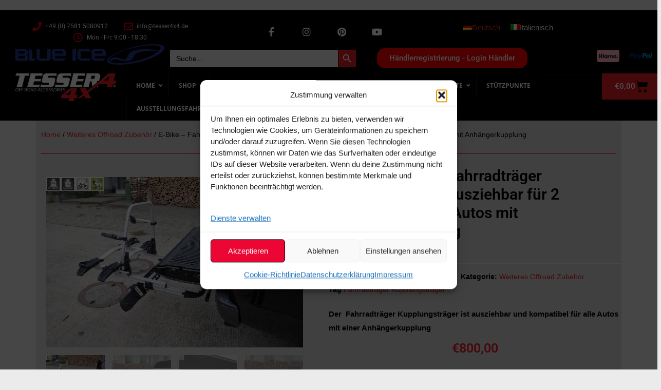

--- FILE ---
content_type: application/javascript
request_url: https://tesser4x4.com/wp-content/cache/min/1/wp-content/plugins/woocommerce-tm-extra-product-options/includes/compatibility/assets/js/cp-quickview.js?ver=1768459278
body_size: 616
content:
(function(window,document,$){'use strict';var TMEPOJS;var tcAPI;$(function(){TMEPOJS=window.TMEPOJS||null;tcAPI=$.tcAPI?$.tcAPI():null;if(!TMEPOJS||!tcAPI){return}
$('body').on('sober_quickview_opened',function(){var product_id;var epo_id;var tmLazyloadContainer;tmLazyloadContainer=$('#quick-view-modal');$.tcepo.tmLazyloadContainer(tmLazyloadContainer);product_id=tmLazyloadContainer.find(tcAPI.epoSelector).attr('data-product-id');epo_id=tmLazyloadContainer.find(tcAPI.epoSelector).attr('data-epo-id');$.tcepo.tm_init_epo(tmLazyloadContainer,!0,product_id,epo_id);$(window).trigger('tmlazy');$(window).trigger('tm_epo_loaded_quickview');if($.jMaskGlobals){tmLazyloadContainer.find($.jMaskGlobals.maskElements).each(function(){var t=$(this);if(t.attr('data-mask')){t.mask(t.attr('data-mask'))}})}});if(window.ctEvents){window.ctEvents.on('blocksy:frontend:init',function(){var qv_container=TMEPOJS.quickview_array||'null';var fromaddons=TMEPOJS.quickview_container||'null';var added={};var selectors;var container;var product_id;var epo_id;var noProductCheck;var time=1;var key='blocsky_get_woo_quick_view';var tmLazyloadContainer;$('.tm-formepo-normal').remove();$('.tm-formepo').remove();qv_container=$.epoAPI.util.parseJSON(qv_container);fromaddons=$.epoAPI.util.parseJSON(fromaddons);for(selectors in fromaddons){if(Object.prototype.hasOwnProperty.call(fromaddons,selectors)){added[fromaddons[selectors][0]]=$(fromaddons[selectors][1])}}
$.extend(qv_container,added);noProductCheck=!1;container=$(qv_container[key]);if(container.find('.product').length===0&&container.is('.product')){noProductCheck=!0}
if(container.length&&(container.find('.product').length>0||noProductCheck)){container.removeClass('tc-init');tmLazyloadContainer=container;$.tcepo.tmLazyloadContainer(tmLazyloadContainer);setTimeout(function(){product_id=tmLazyloadContainer.find(tcAPI.epoSelector).attr('data-product-id');epo_id=tmLazyloadContainer.find(tcAPI.epoSelector).attr('data-epo-id');if(key==='woodmart_quick_shop'){container.addClass('has-options')}
tcAPI.getElementFromFieldCache=[];$.tcepo.tm_init_epo(tmLazyloadContainer,!0,product_id,epo_id);$(window).trigger('tmlazy');$(window).trigger('tm_epo_loaded_quickview');if($.jMaskGlobals){tmLazyloadContainer.find($.jMaskGlobals.maskElements).each(function(){var t=$(this);if(t.attr('data-mask')){t.mask(t.attr('data-mask'))}})}},time)}})}})}(window,document,window.jQuery))